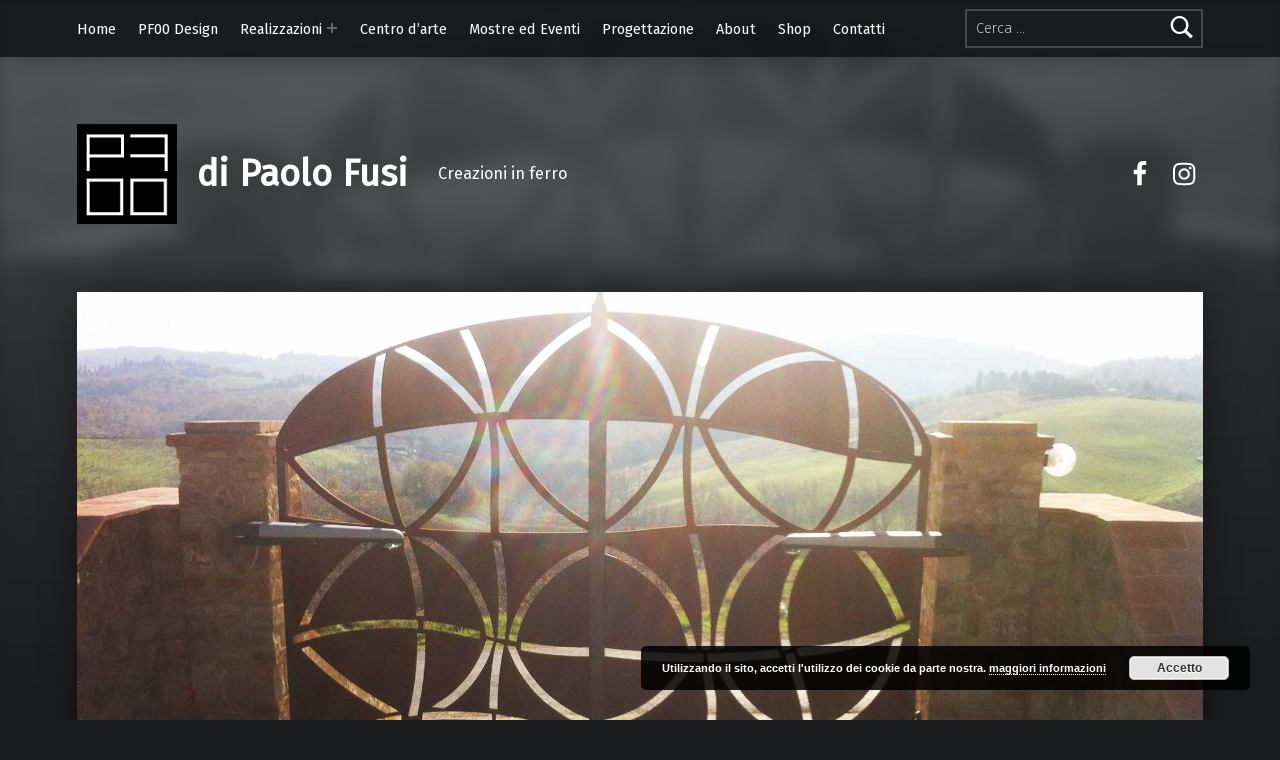

--- FILE ---
content_type: text/css
request_url: https://paolofusicreazioniinferro.com/wp-content/themes/modern/style.css
body_size: 739
content:
/*!
Theme Name:   Modern
Theme URI:    https://www.webmandesign.eu/portfolio/modern-wordpress-theme/
Author:       WebMan Design
Author URI:   https://www.webmandesign.eu/
Version:      2.6.6
Text Domain:  modern
Domain Path:  /languages
License:      GNU General Public License v3
License URI:  https://www.gnu.org/licenses/gpl-3.0-standalone.html
Description:  Modern is an accessibility ready blog and portfolio WordPress theme by WebManDesign.eu, perfect for personal portfolios. Optimized for search engines, with responsive design, ready for mobile devices and high resolution displays. Built using secure, speed-optimized, translation-ready code with support for multilingual setup (including RTL languages) and featured posts slideshow on front page. Huge focus was put into readability, putting your website content in front. Compatible with Jetpack plugin and any page builder plugin!
Tags:         one-column, two-columns, right-sidebar, grid-layout, flexible-header, accessibility-ready, custom-background, custom-colors, custom-header, custom-menu, custom-logo, editor-style, featured-image-header, featured-images, footer-widgets, full-width-template, rtl-language-support, sticky-post, theme-options, threaded-comments, translation-ready, blog, portfolio

Requires at least: 4.8
Tested up to: 6.8
Requires PHP: 5.6

GitHub Theme URI: webmandesign/modern

This theme, like WordPress, is licensed under the GPL.
Use it to make something cool, have fun, and share what you've learned with others.

Modern is based on Underscores http://underscores.me/, (C) Automattic, Inc.
Underscores is distributed under the terms of the GNU GPL v2 or later.
*/
